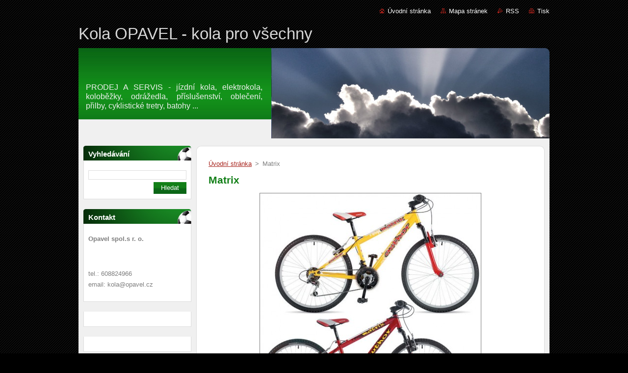

--- FILE ---
content_type: text/html; charset=UTF-8
request_url: http://www.opavel.cz/products/matrix/
body_size: 8714
content:
<!--[if lte IE 9]><!DOCTYPE HTML PUBLIC "-//W3C//DTD HTML 4.01 Transitional//EN" "http://www.w3.org/TR/html4/loose.dtd"><![endif]-->
<!DOCTYPE html>
<!--[if IE]><html class="ie" lang="cs"><![endif]-->
<!--[if gt IE 9]><!--> 
<html lang="cs">
<!--<![endif]-->
  <head>
    <!--[if lt IE 8]><meta http-equiv="X-UA-Compatible" content="IE=EmulateIE7"><![endif]--><!--[if IE 8]><meta http-equiv="X-UA-Compatible" content="IE=EmulateIE8"><![endif]--><!--[if IE 9]><meta http-equiv="X-UA-Compatible" content="IE=EmulateIE9"><![endif]-->
    <base href="http://www.opavel.cz/">
  <meta charset="utf-8">
  <meta name="description" content="">
  <meta name="keywords" content="">
  <meta name="generator" content="Webnode">
  <meta name="apple-mobile-web-app-capable" content="yes">
  <meta name="apple-mobile-web-app-status-bar-style" content="black">
  <meta name="format-detection" content="telephone=no">
    <link rel="icon" type="image/svg+xml" href="/favicon.svg" sizes="any">  <link rel="icon" type="image/svg+xml" href="/favicon16.svg" sizes="16x16">  <link rel="icon" href="/favicon.ico"><link rel="canonical" href="http://www.opavel.cz/products/matrix/">
<script type="text/javascript">(function(i,s,o,g,r,a,m){i['GoogleAnalyticsObject']=r;i[r]=i[r]||function(){
			(i[r].q=i[r].q||[]).push(arguments)},i[r].l=1*new Date();a=s.createElement(o),
			m=s.getElementsByTagName(o)[0];a.async=1;a.src=g;m.parentNode.insertBefore(a,m)
			})(window,document,'script','//www.google-analytics.com/analytics.js','ga');ga('create', 'UA-797705-6', 'auto',{"name":"wnd_header"});ga('wnd_header.set', 'dimension1', 'W1');ga('wnd_header.set', 'anonymizeIp', true);ga('wnd_header.send', 'pageview');var pageTrackerAllTrackEvent=function(category,action,opt_label,opt_value){ga('send', 'event', category, action, opt_label, opt_value)};</script>
  <link rel="alternate" type="application/rss+xml" href="http://opavel.cz/rss/all.xml" title="Všechny články">
<!--[if lte IE 9]><style type="text/css">.cke_skin_webnode iframe {vertical-align: baseline !important;}</style><![endif]-->
    <title>Matrix :: Kola OPAVEL - kola pro všechny</title>
    <meta name="robots" content="index, follow">
    <meta name="googlebot" content="index, follow">   
    <link href="https://d11bh4d8fhuq47.cloudfront.net/_system/skins/v9/50000937/css/style.css" rel="stylesheet" type="text/css" media="screen,projection,handheld,tv">
    <link href="https://d11bh4d8fhuq47.cloudfront.net/_system/skins/v9/50000937/css/print.css" rel="stylesheet" type="text/css" media="print">
    <script type="text/javascript" src="https://d11bh4d8fhuq47.cloudfront.net/_system/skins/v9/50000937/js/functions.js">
    </script>
  
				<script type="text/javascript">
				/* <![CDATA[ */
					
					if (typeof(RS_CFG) == 'undefined') RS_CFG = new Array();
					RS_CFG['staticServers'] = new Array('https://d11bh4d8fhuq47.cloudfront.net/');
					RS_CFG['skinServers'] = new Array('https://d11bh4d8fhuq47.cloudfront.net/');
					RS_CFG['filesPath'] = 'http://www.opavel.cz/_files/';
					RS_CFG['filesAWSS3Path'] = 'https://48be5011dd.cbaul-cdnwnd.com/3bdf7eb16c4652700078dce9ed438adb/';
					RS_CFG['lbClose'] = 'Zavřít';
					RS_CFG['skin'] = 'default';
					if (!RS_CFG['labels']) RS_CFG['labels'] = new Array();
					RS_CFG['systemName'] = 'Webnode';
						
					RS_CFG['responsiveLayout'] = 0;
					RS_CFG['mobileDevice'] = 0;
					RS_CFG['labels']['copyPasteSource'] = 'Více zde:';
					
				/* ]]> */
				</script><style type="text/css">/* <![CDATA[ */#ehaek62n0y5gy {position: absolute;font-size: 13px !important;font-family: "Arial", helvetica, sans-serif !important;white-space: nowrap;z-index: 2147483647;-webkit-user-select: none;-khtml-user-select: none;-moz-user-select: none;-o-user-select: none;user-select: none;}#eki93khdn {position: relative;top: -14px;}* html #eki93khdn { top: -11px; }#eki93khdn a { text-decoration: none !important; }#eki93khdn a:hover { text-decoration: underline !important; }#d601mpnl {z-index: 2147483647;display: inline-block !important;font-size: 16px;padding: 7px 59px 9px 59px;background: transparent url(https://d11bh4d8fhuq47.cloudfront.net/img/footer/footerButtonWebnodeHover.png?ph=48be5011dd) top left no-repeat;height: 18px;cursor: pointer;}* html #d601mpnl { height: 36px; }#d601mpnl:hover { background: url(https://d11bh4d8fhuq47.cloudfront.net/img/footer/footerButtonWebnode.png?ph=48be5011dd) top left no-repeat; }#eh3c897jamdagj6 { display: none; }#alojcrumv2cc {z-index: 3000;text-align: left !important;position: absolute;height: 88px;font-size: 13px !important;color: #ffffff !important;font-family: "Arial", helvetica, sans-serif !important;overflow: hidden;cursor: pointer;}#alojcrumv2cc a {color: #ffffff !important;}#bb019bca66 {color: #36322D !important;text-decoration: none !important;font-weight: bold !important;float: right;height: 31px;position: absolute;top: 19px;right: 15px;cursor: pointer;}#fdc9nfkee2 { float: right; padding-right: 27px; display: block; line-height: 31px; height: 31px; background: url(https://d11bh4d8fhuq47.cloudfront.net/img/footer/footerButton.png?ph=48be5011dd) top right no-repeat; white-space: nowrap; }#ch7flg8 { position: relative; left: 1px; float: left; display: block; width: 15px; height: 31px; background: url(https://d11bh4d8fhuq47.cloudfront.net/img/footer/footerButton.png?ph=48be5011dd) top left no-repeat; }#bb019bca66:hover { color: #36322D !important; text-decoration: none !important; }#bb019bca66:hover #fdc9nfkee2 { background: url(https://d11bh4d8fhuq47.cloudfront.net/img/footer/footerButtonHover.png?ph=48be5011dd) top right no-repeat; }#bb019bca66:hover #ch7flg8 { background: url(https://d11bh4d8fhuq47.cloudfront.net/img/footer/footerButtonHover.png?ph=48be5011dd) top left no-repeat; }#h4bqne944fce6c {padding-right: 11px;padding-right: 11px;float: right;height: 60px;padding-top: 18px;background: url(https://d11bh4d8fhuq47.cloudfront.net/img/footer/footerBubble.png?ph=48be5011dd) top right no-repeat;}#adaklj17bjf71h {float: left;width: 18px;height: 78px;background: url(https://d11bh4d8fhuq47.cloudfront.net/img/footer/footerBubble.png?ph=48be5011dd) top left no-repeat;}* html #d601mpnl { filter: progid:DXImageTransform.Microsoft.AlphaImageLoader(src='https://d11bh4d8fhuq47.cloudfront.net/img/footer/footerButtonWebnode.png?ph=48be5011dd'); background: transparent; }* html #d601mpnl:hover { filter: progid:DXImageTransform.Microsoft.AlphaImageLoader(src='https://d11bh4d8fhuq47.cloudfront.net/img/footer/footerButtonWebnodeHover.png?ph=48be5011dd'); background: transparent; }* html #h4bqne944fce6c { height: 78px; background-image: url(https://d11bh4d8fhuq47.cloudfront.net/img/footer/footerBubbleIE6.png?ph=48be5011dd);  }* html #adaklj17bjf71h { background-image: url(https://d11bh4d8fhuq47.cloudfront.net/img/footer/footerBubbleIE6.png?ph=48be5011dd);  }* html #fdc9nfkee2 { background-image: url(https://d11bh4d8fhuq47.cloudfront.net/img/footer/footerButtonIE6.png?ph=48be5011dd); }* html #ch7flg8 { background-image: url(https://d11bh4d8fhuq47.cloudfront.net/img/footer/footerButtonIE6.png?ph=48be5011dd); }* html #bb019bca66:hover #rbcGrSigTryButtonRight { background-image: url(https://d11bh4d8fhuq47.cloudfront.net/img/footer/footerButtonHoverIE6.png?ph=48be5011dd);  }* html #bb019bca66:hover #rbcGrSigTryButtonLeft { background-image: url(https://d11bh4d8fhuq47.cloudfront.net/img/footer/footerButtonHoverIE6.png?ph=48be5011dd);  }/* ]]> */</style><script type="text/javascript" src="https://d11bh4d8fhuq47.cloudfront.net/_system/client/js/compressed/frontend.package.1-3-108.js?ph=48be5011dd"></script><style type="text/css"></style></head>  
  <body>  
    <div id="body_bg">      
      <div id="site">      
        <div id="site_top">       
          <div id="nonFooter">
          
          
  <!-- HEADER_LINK -->             
  <div id="header_link">         
  
                   <div class="lang">               
                     <div id="languageSelect"></div>			            
                   </div>
  
      <!-- LINK -->
      <ul class="link">                             
      <li class="homepage"><a href="home/" 
      title="Přejít na úvodní stránku.">
      Úvodní stránka</a></li>            
      <li class="sitemap"><a href="/sitemap/" 
      title="Přejít na mapu stránek.">
      Mapa stránek</a></li>
      <li class="rss"><a href="/rss/" 
      title="RSS kanály">RSS      </a></li>
      <li class="print"><a href="#" onclick="window.print(); return false;" 
      title="Vytisknout stránku">Tisk      </a></li>
      </ul>
      <!-- / LINK -->
  </div>
  <!-- / HEADER_LINK -->     

          
      <!-- LOGOZONE -->  
      <div id="logozone">               
        <div id="logo"><a href="home/" title="Přejít na úvodní stránku."><span id="rbcSystemIdentifierLogo">Kola OPAVEL - kola pro všechny</span></a></div>     
      </div>   
      <!-- / LOGOZONE -->
            
            
      <!-- MENU --> 
      <div id="menuzone"> 
        			    
      </div><!-- /menuzone --> 
      <!-- /MENU -->
            
          
      <!-- HEADER -->          
      <div id="header">  
        <div id="header_box">
          <div class="illustration">       
                  <p id="moto"><span id="rbcCompanySlogan" class="rbcNoStyleSpan">PRODEJ A SERVIS - jízdní kola, elektrokola, koloběžky, odrážedla, příslušenství, oblečení, přilby, cyklistické tretry, batohy ...</span></p>
                <img src="https://48be5011dd.cbaul-cdnwnd.com/3bdf7eb16c4652700078dce9ed438adb/200001022-b5b32b6acf/50000000.jpg?ph=48be5011dd" width="960" height="184" alt="">                <span class="masque"><!-- masque --></span>
          </div><!-- /illustration -->
        </div><!-- /header_box -->  
      </div><!-- /header -->            
      <!-- /HEADER -->
 
                    
             
<!-- MAIN -->
<div id="main"> 
                                         
      <!-- SIDEBAR -->
      <div id="sidebar">              
        <div id="sidebar_content">
                
          			
                  
          

		  <div class="box">            
        <div class="box_title"><h2>Vyhledávání</h2></div>            
        <div class="box_content">

		<form action="/search/" method="get" id="fulltextSearch">
		
		    <label for="fulltextSearchText" class="hidden">Vyhledávání</label>
      	<input type="text" id="fulltextSearchText" name="text"><br />
      	<span><input class="submit" type="submit" value="Hledat"></span>
				<div class="cleaner"><!-- / --></div>

		</form>

		    </div>
      </div>

		 
                  
          

      <div class="box">
        <div class="box_title"><h2>Kontakt</h2></div>
        <div class="box_content">
          
		

      <p><strong>Opavel spol.s r. o.</strong></p>
      
      
      <p class="address">           <br />
</p>

	            
      
      
      <p class="phone">tel.: 608824966<br />
email: kola@opavel.cz</p>

	
                 

		
                      
        </div>
      </div> 

					          
          
          
								
			<div class="box">
        <div class="box_content">

		
                       
        </div>
      </div>
      
      <div class="cleaner"><!-- / --></div>

		
								
			<div class="box">
        <div class="box_content">

		
                       
        </div>
      </div>
      
      <div class="cleaner"><!-- / --></div>

		        
            
    
        </div>            
      </div>
      <!-- /SIDEBAR -->
            
              
              
                            
     <div id="mainContent_top">
      <div id="mainContent_bottom">                    
       <div id="mainContent">

          <!-- NAVIGATOR -->
          <div id="pageNavigator" class="rbcContentBlock">        <div class="navigator">                       <a class="navFirstPage" href="/home/">Úvodní stránka</a>      <span><span> &gt; </span></span>          <span id="navCurrentPage">Matrix</span>               </div>              <div class="cleaner"><!-- / --></div>        </div>          <!-- /NAVIGATOR -->       
              
          <!-- CONTENT -->
          <div id="content">
                
                  
				

		
	
			<div class="box">
        <div class="box_title"><h1>Matrix</h1></div>
        <div class="box_content">

          <div class="productDetail">
                  
            
      
      <span class="image">
        <a href="/images/200000322-dfe04e0da0/Matrix žlutá, červená.jpg?s3=1" title="Odkaz se otevře do nového okna prohlížeče." onclick="return !window.open(this.href);">
          <img src="https://48be5011dd.cbaul-cdnwnd.com/3bdf7eb16c4652700078dce9ed438adb/system_preview_detail_200000322-dfe04e0da0/Matrix žlutá, červená.jpg" width="450" height="450" alt="Matrix">
        </a>
      </span>

		
                  
            <div class="cleaner"><!-- / --></div>
                 
            <div class="text"><h2 style="text-align: center;"><span style="color: rgb(0, 128, 128);"><span style="color: rgb(0, 128, 128);">CENA </span></span>: 5 290,- Kč</h2>
<p>&#160;</p>
<table class="modernTable">
    <tbody>
        <tr>
            <td class="mILbl">Velikost:</td>
            <td class="mIVal">13"</td>
        </tr>
        <tr>
            <td class="mILbl">Rám:</td>
            <td class="mIVal">hi-ten 24"</td>
        </tr>
        <tr>
            <td class="mILbl">Přední vidlice:</td>
            <td class="mIVal">MUSTANG (38 mm)</td>
        </tr>
        <tr>
            <td class="mILbl">Hlavové složení:</td>
            <td class="mIVal">VP Comp. 1-1/8" (ahead)</td>
        </tr>
        <tr>
            <td class="mILbl">Převodník:</td>
            <td class="mIVal">PROWHEEL 42-34-24 152 mm kliky</td>
        </tr>
        <tr>
            <td class="mILbl">Středové složení:</td>
            <td class="mIVal">VP Comp.</td>
        </tr>
        <tr>
            <td class="mILbl">Přesmykač:</td>
            <td class="mIVal">SHIMANO TZ-30 (31.8)</td>
        </tr>
        <tr>
            <td class="mILbl">Měnič:</td>
            <td class="mIVal">SHIMANO TY-18</td>
        </tr>
        <tr>
            <td class="mILbl">Řazení:</td>
            <td class="mIVal">SHIMANO Revoshift (18)</td>
        </tr>
        <tr>
            <td class="mILbl">Vícekolečko:</td>
            <td class="mIVal">SHIMANO MF-TZ-20 14-28</td>
        </tr>
        <tr>
            <td class="mILbl">Řetěz:</td>
            <td class="mIVal">SHIMANO HP-20</td>
        </tr>
        <tr>
            <td class="mILbl">Náboje:</td>
            <td class="mIVal">ocel 36 děr</td>
        </tr>
        <tr>
            <td class="mILbl">Brzdy:</td>
            <td class="mIVal">TEKTRO 45AL</td>
        </tr>
        <tr>
            <td class="mILbl">Brzdové páky:</td>
            <td class="mIVal">TEKTRO plast / dural</td>
        </tr>
        <tr>
            <td class="mILbl">Přední ráfek:</td>
            <td class="mIVal">dural 36 děr</td>
        </tr>
        <tr>
            <td class="mILbl">Zadní ráfek:</td>
            <td class="mIVal">dural 36 děr</td>
        </tr>
        <tr>
            <td class="mILbl">Paprsky:</td>
            <td class="mIVal">ocel</td>
        </tr>
        <tr>
            <td class="mILbl">Přední pneu:</td>
            <td class="mIVal">24" x 1.75"</td>
        </tr>
        <tr>
            <td class="mILbl">Zadní pneu:</td>
            <td class="mIVal">24" x 1.75"</td>
        </tr>
        <tr>
            <td class="mILbl">Pedály:</td>
            <td class="mIVal">plast</td>
        </tr>
        <tr>
            <td class="mILbl">Řídítka:</td>
            <td class="mIVal">KALIN ocel 20 mm riser</td>
        </tr>
        <tr>
            <td class="mILbl">Držátka:</td>
            <td class="mIVal">AUTHOR tvrzená pěna</td>
        </tr>
        <tr>
            <td class="mILbl">Představec:</td>
            <td class="mIVal">KALIN ocel</td>
        </tr>
        <tr>
            <td class="mILbl">Sedlovka:</td>
            <td class="mIVal">KALIN ocel (27.2)</td>
        </tr>
        <tr>
            <td class="mILbl">Objimka:</td>
            <td class="mIVal">-</td>
        </tr>
        <tr>
            <td class="mILbl">Podsedlový šroub:</td>
            <td class="mIVal">cromoly</td>
        </tr>
        <tr>
            <td class="mILbl">Sedlo:</td>
            <td class="mIVal">AUTHOR race</td>
        </tr>
        <tr>
            <td class="mILbl">Počet rychlostí:</td>
            <td class="mIVal">18</td>
        </tr>
        <tr>
            <td class="mILbl">Hmotnost:</td>
            <td class="mIVal">14.10 / 13"</td>
        </tr>
    </tbody>
</table>
<p>&#160;</p></div>
                
            <div class="cleaner"><!-- / --></div>
      
      			
      					 
      			<div class="cleaner"><!-- / --></div>
      					 
      			<div class="rbcBookmarks"><div id="rbcBookmarks200000827"></div></div>
		<script type="text/javascript">
			/* <![CDATA[ */
			Event.observe(window, 'load', function(){
				var bookmarks = '<div style=\"float:left;\"><div style=\"float:left;\"><iframe src=\"//www.facebook.com/plugins/like.php?href=http://www.opavel.cz/products/matrix/&amp;send=false&amp;layout=button_count&amp;width=155&amp;show_faces=false&amp;action=like&amp;colorscheme=light&amp;font&amp;height=21&amp;appId=397846014145828&amp;locale=cs_CZ\" scrolling=\"no\" frameborder=\"0\" style=\"border:none; overflow:hidden; width:155px; height:21px; position:relative; top:1px;\" allowtransparency=\"true\"></iframe></div><div style=\"float:left;\"><a href=\"https://twitter.com/share\" class=\"twitter-share-button\" data-count=\"horizontal\" data-via=\"webnode\" data-lang=\"en\">Tweet</a></div><script type=\"text/javascript\">(function() {var po = document.createElement(\'script\'); po.type = \'text/javascript\'; po.async = true;po.src = \'//platform.twitter.com/widgets.js\';var s = document.getElementsByTagName(\'script\')[0]; s.parentNode.insertBefore(po, s);})();'+'<'+'/scr'+'ipt></div> <div class=\"addthis_toolbox addthis_default_style\" style=\"float:left;\"><a class=\"addthis_counter addthis_pill_style\"></a></div> <script type=\"text/javascript\">(function() {var po = document.createElement(\'script\'); po.type = \'text/javascript\'; po.async = true;po.src = \'http://s7.addthis.com/js/250/addthis_widget.js#pubid=webnode\';var s = document.getElementsByTagName(\'script\')[0]; s.parentNode.insertBefore(po, s);})();'+'<'+'/scr'+'ipt><div style=\"clear:both;\"></div>';
				$('rbcBookmarks200000827').innerHTML = bookmarks;
				bookmarks.evalScripts();
			});
			/* ]]> */
		</script>
		
      					 
      			<div class="cleaner"><!-- / --></div>
      					  
      			
                  
          </div>
                       
        </div>
      </div>

		
		
		  <div class="cleaner"><!-- / --></div>

		                
          </div>
          <!-- /CONTENT -->
                
       </div><!-- /mainContent -->
      </div><!-- /mainContent_bottom -->
     </div><!-- /mainContent_top -->
                            
              <hr class="cleaner">            
</div>
<!-- /MAIN -->

    
 
    
        
</div><!-- /nonFooter -->
 
 
        <!-- FOOTER -->
        <div id="footer">
           <div id="footerRight">
                <p>
                  <span class="sitemap">
                  <a href="/sitemap/" 
                  title="Přejít na mapu stránek.">
                  Mapa stránek</a></span>
                  <span class="print">
                  <a href="#" onclick="window.print(); return false;" 
                  title="Vytisknout stránku">
                  Tisk</a></span>    
                  <span class="rss"><a href="/rss/" 
                  title="RSS kanály">
                  RSS</a></span>
                </p>
          </div>  
          <div id="footerLeft">
                  <p class="footerText"><span id="rbcFooterText" class="rbcNoStyleSpan">© 2008 Všechna práva vyhrazena.</span></p>
                  <p class="signature"><span class="rbcSignatureText"><a href="https://www.webnode.cz?utm_source=text&amp;utm_medium=footer&amp;utm_campaign=free6" rel="nofollow">Tvorba www stránek zdarma</a><a id="d601mpnl" href="https://www.webnode.cz?utm_source=button&amp;utm_medium=footer&amp;utm_campaign=free6" rel="nofollow"><span id="eh3c897jamdagj6">Webnode</span></a></span></p>
          </div>                
      </div>
      <!-- FOOTER --> 
              

          
  </div><!-- /site_top -->
 </div><!-- /site -->    
</div><!-- /body_bg -->
  
  
    <script type="text/javascript">
		/* <![CDATA[ */

			RubicusFrontendIns.addObserver
			({

				onContentChange: function ()
        {
          RubicusFrontendIns.faqInit('faq', 'answerBlock');
        },

				onStartSlideshow: function()
				{
					$('slideshowControl').innerHTML	= '<span>Pozastavit prezentaci<'+'/span>';
					$('slideshowControl').title			= 'Pozastavit automatické procházení obrázků';
					$('slideshowControl').onclick		= RubicusFrontendIns.stopSlideshow.bind(RubicusFrontendIns);
				},

				onStopSlideshow: function()
				{
					$('slideshowControl').innerHTML	= '<span>Spustit prezentaci<'+'/span>';
					$('slideshowControl').title			= 'Spustit automatické procházení obrázků';
					$('slideshowControl').onclick		= RubicusFrontendIns.startSlideshow.bind(RubicusFrontendIns);
				},

				onShowImage: function()
				{
					if (RubicusFrontendIns.isSlideshowMode())
					{
						$('slideshowControl').innerHTML	= '<span>Pozastavit prezentaci<'+'/span>';
						$('slideshowControl').title			= 'Pozastavit automatické procházení obrázků';
						$('slideshowControl').onclick		= RubicusFrontendIns.stopSlideshow.bind(RubicusFrontendIns);
					}
				}

			 });

			  RubicusFrontendIns.faqInit('faq', 'answerBlock');

			  RubicusFrontendIns.addFileToPreload('https://d11bh4d8fhuq47.cloudfront.net/_system/skins/v9/50000937/img/loading.gif');
			  RubicusFrontendIns.addFileToPreload('https://d11bh4d8fhuq47.cloudfront.net/_system/skins/v9/50000937/img/faq_hover.gif');
			  
  		/* ]]> */
  	 </script>
  
  <div id="rbcFooterHtml"></div><div style="display: none;" id="ehaek62n0y5gy"><span id="eki93khdn">&nbsp;</span></div><div id="alojcrumv2cc" style="display: none;"><a href="https://www.webnode.cz?utm_source=window&amp;utm_medium=footer&amp;utm_campaign=free6" rel="nofollow"><div id="adaklj17bjf71h"><!-- / --></div><div id="h4bqne944fce6c"><div><strong id="hi9lei833">Vytvořte si vlastní web zdarma!</strong><br /><span id="fvhvdtj">Moderní webové stránky za 5 minut</span></div><span id="bb019bca66"><span id="ch7flg8"><!-- / --></span><span id="fdc9nfkee2">Vyzkoušet</span></span></div></a></div><script type="text/javascript">/* <![CDATA[ */var f5q8sr2rru99k = {sig: $('ehaek62n0y5gy'),prefix: $('eki93khdn'),btn : $('d601mpnl'),win : $('alojcrumv2cc'),winLeft : $('adaklj17bjf71h'),winLeftT : $('gb87nwoi814idf'),winLeftB : $('f4dhd90a7'),winRght : $('h4bqne944fce6c'),winRghtT : $('e6c473o179'),winRghtB : $('gdg15a641'),tryBtn : $('bb019bca66'),tryLeft : $('ch7flg8'),tryRght : $('fdc9nfkee2'),text : $('fvhvdtj'),title : $('hi9lei833')};f5q8sr2rru99k.sig.appendChild(f5q8sr2rru99k.btn);var f1lyc61g1pxq=0,gla6a8cr7t=0,esnj5541dt=0,dd37ebecbr,d20931337e4k=$$('.rbcSignatureText')[0],f18b9c243g46m6=false,j600oucd4;function i8e0e4a4(){if (!f18b9c243g46m6 && pageTrackerAllTrackEvent){pageTrackerAllTrackEvent('Signature','Window show - web',f5q8sr2rru99k.sig.getElementsByTagName('a')[0].innerHTML);f18b9c243g46m6=true;}f5q8sr2rru99k.win.show();esnj5541dt=f5q8sr2rru99k.tryLeft.offsetWidth+f5q8sr2rru99k.tryRght.offsetWidth+1;f5q8sr2rru99k.tryBtn.style.width=parseInt(esnj5541dt)+'px';f5q8sr2rru99k.text.parentNode.style.width = '';f5q8sr2rru99k.winRght.style.width=parseInt(20+esnj5541dt+Math.max(f5q8sr2rru99k.text.offsetWidth,f5q8sr2rru99k.title.offsetWidth))+'px';f5q8sr2rru99k.win.style.width=parseInt(f5q8sr2rru99k.winLeft.offsetWidth+f5q8sr2rru99k.winRght.offsetWidth)+'px';var wl=f5q8sr2rru99k.sig.offsetLeft+f5q8sr2rru99k.btn.offsetLeft+f5q8sr2rru99k.btn.offsetWidth-f5q8sr2rru99k.win.offsetWidth+12;if (wl<10){wl=10;}f5q8sr2rru99k.win.style.left=parseInt(wl)+'px';f5q8sr2rru99k.win.style.top=parseInt(gla6a8cr7t-f5q8sr2rru99k.win.offsetHeight)+'px';clearTimeout(dd37ebecbr);}function g9gs263c1i(){dd37ebecbr=setTimeout('f5q8sr2rru99k.win.hide()',1000);}function cdk9da54hncbmc(){var ph = RubicusFrontendIns.photoDetailHandler.lightboxFixed?document.getElementsByTagName('body')[0].offsetHeight/2:RubicusFrontendIns.getPageSize().pageHeight;f5q8sr2rru99k.sig.show();f1lyc61g1pxq=0;gla6a8cr7t=0;if (d20931337e4k&&d20931337e4k.offsetParent){var obj=d20931337e4k;do{f1lyc61g1pxq+=obj.offsetLeft;gla6a8cr7t+=obj.offsetTop;} while (obj = obj.offsetParent);}if ($('rbcFooterText')){f5q8sr2rru99k.sig.style.color = $('rbcFooterText').getStyle('color');f5q8sr2rru99k.sig.getElementsByTagName('a')[0].style.color = $('rbcFooterText').getStyle('color');}f5q8sr2rru99k.sig.style.width=parseInt(f5q8sr2rru99k.prefix.offsetWidth+f5q8sr2rru99k.btn.offsetWidth)+'px';if (f1lyc61g1pxq<0||f1lyc61g1pxq>document.body.offsetWidth){f1lyc61g1pxq=(document.body.offsetWidth-f5q8sr2rru99k.sig.offsetWidth)/2;}if (f1lyc61g1pxq>(document.body.offsetWidth*0.55)){f5q8sr2rru99k.sig.style.left=parseInt(f1lyc61g1pxq+(d20931337e4k?d20931337e4k.offsetWidth:0)-f5q8sr2rru99k.sig.offsetWidth)+'px';}else{f5q8sr2rru99k.sig.style.left=parseInt(f1lyc61g1pxq)+'px';}if (gla6a8cr7t<=0 || RubicusFrontendIns.photoDetailHandler.lightboxFixed){gla6a8cr7t=ph-5-f5q8sr2rru99k.sig.offsetHeight;}f5q8sr2rru99k.sig.style.top=parseInt(gla6a8cr7t-5)+'px';}function b4b5nf210(){if (j600oucd4){clearTimeout(j600oucd4);}j600oucd4 = setTimeout('cdk9da54hncbmc()', 10);}Event.observe(window,'load',function(){if (f5q8sr2rru99k.win&&f5q8sr2rru99k.btn){if (d20931337e4k){if (d20931337e4k.getElementsByTagName("a").length > 0){f5q8sr2rru99k.prefix.innerHTML = d20931337e4k.innerHTML + '&nbsp;';}else{f5q8sr2rru99k.prefix.innerHTML = '<a href="https://www.webnode.cz?utm_source=text&amp;utm_medium=footer&amp;utm_content=cz-web-0&amp;utm_campaign=signature" rel="nofollow">'+d20931337e4k.innerHTML + '</a>&nbsp;';}d20931337e4k.style.visibility='hidden';}else{if (pageTrackerAllTrackEvent){pageTrackerAllTrackEvent('Signature','Missing rbcSignatureText','www.opavel.cz');}}cdk9da54hncbmc();setTimeout(cdk9da54hncbmc, 500);setTimeout(cdk9da54hncbmc, 1000);setTimeout(cdk9da54hncbmc, 5000);Event.observe(f5q8sr2rru99k.btn,'mouseover',i8e0e4a4);Event.observe(f5q8sr2rru99k.win,'mouseover',i8e0e4a4);Event.observe(f5q8sr2rru99k.btn,'mouseout',g9gs263c1i);Event.observe(f5q8sr2rru99k.win,'mouseout',g9gs263c1i);Event.observe(f5q8sr2rru99k.win,'click',function(){if (pageTrackerAllTrackEvent){pageTrackerAllTrackEvent('Signature','Window click - web','Vytvořte si vlastní web zdarma!',0);}document/*ir9il4gkp51*/.location.href='https://www.webnode.cz?utm_source=window&utm_medium=footer&utm_content=cz-web-0&utm_campaign=signature';});Event.observe(window, 'resize', b4b5nf210);Event.observe(document.body, 'resize', b4b5nf210);RubicusFrontendIns.addObserver({onResize: b4b5nf210});RubicusFrontendIns.addObserver({onContentChange: b4b5nf210});RubicusFrontendIns.addObserver({onLightboxUpdate: cdk9da54hncbmc});Event.observe(f5q8sr2rru99k.btn, 'click', function(){if (pageTrackerAllTrackEvent){pageTrackerAllTrackEvent('Signature','Button click - web',f5q8sr2rru99k.sig.getElementsByTagName('a')[0].innerHTML);}});Event.observe(f5q8sr2rru99k.tryBtn, 'click', function(){if (pageTrackerAllTrackEvent){pageTrackerAllTrackEvent('Signature','Try Button click - web','Vytvořte si vlastní web zdarma!',0);}});}});RubicusFrontendIns.addFileToPreload('https://d11bh4d8fhuq47.cloudfront.net/img/footer/footerButtonWebnode.png?ph=48be5011dd');RubicusFrontendIns.addFileToPreload('https://d11bh4d8fhuq47.cloudfront.net/img/footer/footerButton.png?ph=48be5011dd');RubicusFrontendIns.addFileToPreload('https://d11bh4d8fhuq47.cloudfront.net/img/footer/footerButtonHover.png?ph=48be5011dd');RubicusFrontendIns.addFileToPreload('https://d11bh4d8fhuq47.cloudfront.net/img/footer/footerBubble.png?ph=48be5011dd');if (Prototype.Browser.IE){RubicusFrontendIns.addFileToPreload('https://d11bh4d8fhuq47.cloudfront.net/img/footer/footerBubbleIE6.png?ph=48be5011dd');RubicusFrontendIns.addFileToPreload('https://d11bh4d8fhuq47.cloudfront.net/img/footer/footerButtonHoverIE6.png?ph=48be5011dd');}RubicusFrontendIns.copyLink = 'https://www.webnode.cz';RS_CFG['labels']['copyPasteBackLink'] = 'Vytvořte si vlastní stránky zdarma:';/* ]]> */</script><script type="text/javascript">var keenTrackerCmsTrackEvent=function(id){if(typeof _jsTracker=="undefined" || !_jsTracker){return false;};try{var name=_keenEvents[id];var keenEvent={user:{u:_keenData.u,p:_keenData.p,lc:_keenData.lc,t:_keenData.t},action:{identifier:id,name:name,category:'cms',platform:'WND1',version:'2.1.157'},browser:{url:location.href,ua:navigator.userAgent,referer_url:document.referrer,resolution:screen.width+'x'+screen.height,ip:'3.142.235.109'}};_jsTracker.jsonpSubmit('PROD',keenEvent,function(err,res){});}catch(err){console.log(err)};};</script></body>
</html>
